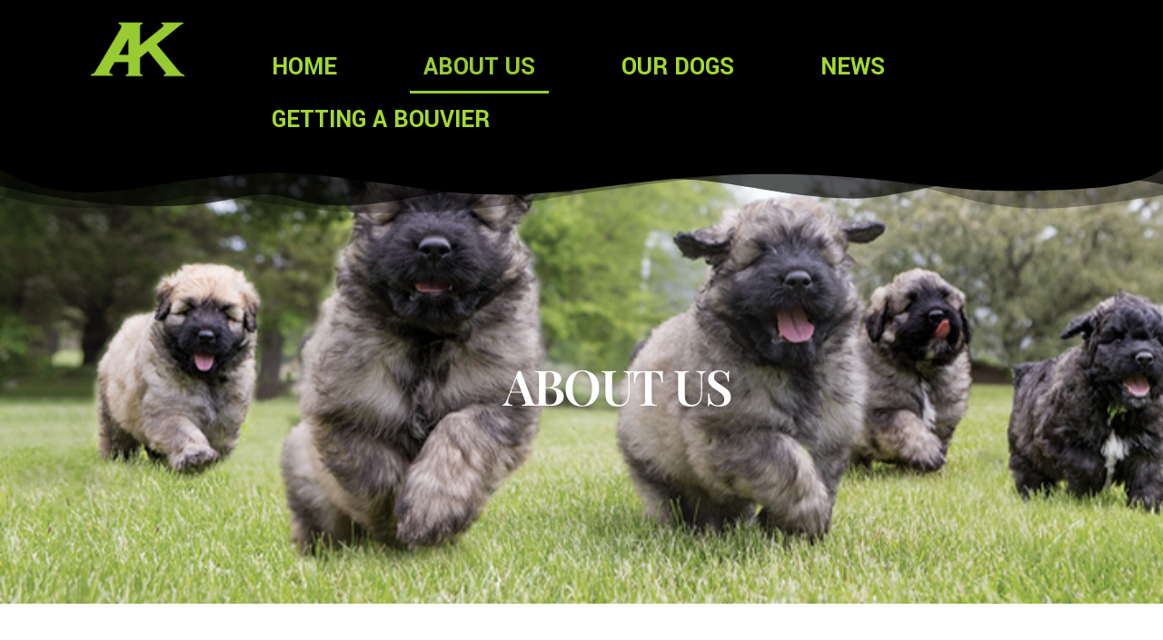

--- FILE ---
content_type: text/css
request_url: http://aktivbouvs.net/wp-content/uploads/elementor/css/post-622.css?ver=1739000257
body_size: 1086
content:
.elementor-622 .elementor-element.elementor-element-377ffdf8:not(.elementor-motion-effects-element-type-background), .elementor-622 .elementor-element.elementor-element-377ffdf8 > .elementor-motion-effects-container > .elementor-motion-effects-layer{background-image:url("http://aktivbouvs.net/wp-content/uploads/2021/05/Bouvier-puppies.png");background-repeat:no-repeat;background-size:cover;}.elementor-622 .elementor-element.elementor-element-377ffdf8 > .elementor-background-overlay{background-color:#6A8A29DE;opacity:0.8;transition:background 0.3s, border-radius 0.3s, opacity 0.3s;}.elementor-622 .elementor-element.elementor-element-377ffdf8 > .elementor-container{max-width:1140px;}.elementor-622 .elementor-element.elementor-element-377ffdf8{transition:background 0.3s, border 0.3s, border-radius 0.3s, box-shadow 0.3s;padding:210px 0px 210px 0px;}.elementor-622 .elementor-element.elementor-element-377ffdf8 > .elementor-shape-top .elementor-shape-fill{fill:#000000;}.elementor-622 .elementor-element.elementor-element-377ffdf8 > .elementor-shape-top svg{width:calc(100% + 1.3px);height:50px;}.elementor-622 .elementor-element.elementor-element-4d297834 > .elementor-element-populated{padding:0px 0px 0px 80px;}.elementor-widget-heading .elementor-heading-title{font-family:var( --e-global-typography-primary-font-family ), Sans-serif;font-weight:var( --e-global-typography-primary-font-weight );color:var( --e-global-color-primary );}.elementor-622 .elementor-element.elementor-element-6fcc14bd{text-align:center;}.elementor-622 .elementor-element.elementor-element-6fcc14bd .elementor-heading-title{font-family:"Playfair Display", Sans-serif;font-size:54px;line-height:1.1em;letter-spacing:-1.4px;text-shadow:0px 0px 10px rgba(0,0,0,0.3);color:#ffffff;}.elementor-622 .elementor-element.elementor-element-5cbc478f > .elementor-container > .elementor-column > .elementor-widget-wrap{align-content:center;align-items:center;}.elementor-622 .elementor-element.elementor-element-5cbc478f:not(.elementor-motion-effects-element-type-background), .elementor-622 .elementor-element.elementor-element-5cbc478f > .elementor-motion-effects-container > .elementor-motion-effects-layer{background-color:#ffffff;}.elementor-622 .elementor-element.elementor-element-5cbc478f > .elementor-container{max-width:1140px;}.elementor-622 .elementor-element.elementor-element-5cbc478f{transition:background 0.3s, border 0.3s, border-radius 0.3s, box-shadow 0.3s;padding:150px 90px 0px 90px;}.elementor-622 .elementor-element.elementor-element-5cbc478f > .elementor-background-overlay{transition:background 0.3s, border-radius 0.3s, opacity 0.3s;}.elementor-622 .elementor-element.elementor-element-7db791f6 > .elementor-element-populated{padding:0px 0px 0px 0px;}.elementor-widget-icon-box.elementor-view-stacked .elementor-icon{background-color:var( --e-global-color-primary );}.elementor-widget-icon-box.elementor-view-framed .elementor-icon, .elementor-widget-icon-box.elementor-view-default .elementor-icon{fill:var( --e-global-color-primary );color:var( --e-global-color-primary );border-color:var( --e-global-color-primary );}.elementor-widget-icon-box .elementor-icon-box-title{color:var( --e-global-color-primary );}.elementor-widget-icon-box .elementor-icon-box-title, .elementor-widget-icon-box .elementor-icon-box-title a{font-family:var( --e-global-typography-primary-font-family ), Sans-serif;font-weight:var( --e-global-typography-primary-font-weight );}.elementor-widget-icon-box .elementor-icon-box-description{color:var( --e-global-color-text );font-family:var( --e-global-typography-text-font-family ), Sans-serif;font-weight:var( --e-global-typography-text-font-weight );}.elementor-622 .elementor-element.elementor-element-2ad76a70 > .elementor-widget-container{padding:0px 0px 0px 0px;}.elementor-622 .elementor-element.elementor-element-2ad76a70 .elementor-icon-box-wrapper{text-align:left;}.elementor-622 .elementor-element.elementor-element-2ad76a70 .elementor-icon-box-title{margin-bottom:58px;color:#474545;}.elementor-622 .elementor-element.elementor-element-2ad76a70 .elementor-icon-box-title, .elementor-622 .elementor-element.elementor-element-2ad76a70 .elementor-icon-box-title a{font-family:"Yantramanav", Sans-serif;font-size:41px;line-height:0.5em;letter-spacing:-0.8px;}.elementor-622 .elementor-element.elementor-element-2ad76a70 .elementor-icon-box-description{color:#726f6f;font-family:"Poppins", Sans-serif;font-size:15px;line-height:2.2em;}.elementor-622 .elementor-element.elementor-element-6cbfe63{--spacer-size:50px;}.elementor-widget-image .widget-image-caption{color:var( --e-global-color-text );font-family:var( --e-global-typography-text-font-family ), Sans-serif;font-weight:var( --e-global-typography-text-font-weight );}@media(min-width:1025px){.elementor-622 .elementor-element.elementor-element-377ffdf8:not(.elementor-motion-effects-element-type-background), .elementor-622 .elementor-element.elementor-element-377ffdf8 > .elementor-motion-effects-container > .elementor-motion-effects-layer{background-attachment:fixed;}}@media(max-width:1024px){.elementor-622 .elementor-element.elementor-element-377ffdf8{padding:90px 30px 90px 30px;}.elementor-622 .elementor-element.elementor-element-4d297834 > .elementor-element-populated{padding:0px 0px 0px 30px;}.elementor-622 .elementor-element.elementor-element-6fcc14bd .elementor-heading-title{font-size:37px;}.elementor-622 .elementor-element.elementor-element-5cbc478f{padding:75px 0px 75px 0px;}.elementor-622 .elementor-element.elementor-element-2ad76a70 .elementor-icon-box-title, .elementor-622 .elementor-element.elementor-element-2ad76a70 .elementor-icon-box-title a{font-size:32px;}.elementor-622 .elementor-element.elementor-element-2ad76a70 .elementor-icon-box-description{font-size:15px;line-height:1.8em;}}@media(max-width:767px){.elementor-622 .elementor-element.elementor-element-377ffdf8{padding:30px 0px 30px 0px;}.elementor-622 .elementor-element.elementor-element-4d297834 > .elementor-element-populated{padding:30px 30px 30px 30px;}.elementor-622 .elementor-element.elementor-element-5cbc478f{padding:30px 30px 60px 30px;}.elementor-622 .elementor-element.elementor-element-2ad76a70 > .elementor-widget-container{padding:35px 0px 0px 0px;}.elementor-622 .elementor-element.elementor-element-2ad76a70 .elementor-icon-box-title{margin-bottom:14px;}.elementor-622 .elementor-element.elementor-element-2ad76a70 .elementor-icon-box-title, .elementor-622 .elementor-element.elementor-element-2ad76a70 .elementor-icon-box-title a{font-size:37px;line-height:1.2em;}.elementor-622 .elementor-element.elementor-element-2ad76a70 .elementor-icon-box-description{font-size:14px;line-height:1.9em;}}

--- FILE ---
content_type: text/css
request_url: http://aktivbouvs.net/wp-content/uploads/elementor/css/post-25.css?ver=1738983162
body_size: 1427
content:
.elementor-25 .elementor-element.elementor-element-96f75d7:not(.elementor-motion-effects-element-type-background), .elementor-25 .elementor-element.elementor-element-96f75d7 > .elementor-motion-effects-container > .elementor-motion-effects-layer{background-color:#000000;}.elementor-25 .elementor-element.elementor-element-96f75d7{transition:background 0.3s, border 0.3s, border-radius 0.3s, box-shadow 0.3s;padding:0px 0px 15px 0px;}.elementor-25 .elementor-element.elementor-element-96f75d7 > .elementor-background-overlay{transition:background 0.3s, border-radius 0.3s, opacity 0.3s;}.elementor-widget-site-logo .hfe-site-logo-container .hfe-site-logo-img{border-color:var( --e-global-color-primary );}.elementor-widget-site-logo .widget-image-caption{color:var( --e-global-color-text );font-family:var( --e-global-typography-text-font-family ), Sans-serif;font-weight:var( --e-global-typography-text-font-weight );}.elementor-25 .elementor-element.elementor-element-c81e64b .hfe-site-logo-container, .elementor-25 .elementor-element.elementor-element-c81e64b .hfe-caption-width figcaption{text-align:left;}.elementor-25 .elementor-element.elementor-element-c81e64b .widget-image-caption{margin-top:0px;margin-bottom:0px;}.elementor-25 .elementor-element.elementor-element-c81e64b > .elementor-widget-container{padding:0px 0px 0px 90px;}.elementor-25 .elementor-element.elementor-element-c81e64b .hfe-site-logo-container .hfe-site-logo-img{border-style:none;}.elementor-widget-navigation-menu .menu-item a.hfe-menu-item.elementor-button{background-color:var( --e-global-color-accent );font-family:var( --e-global-typography-accent-font-family ), Sans-serif;font-weight:var( --e-global-typography-accent-font-weight );}.elementor-widget-navigation-menu .menu-item a.hfe-menu-item.elementor-button:hover{background-color:var( --e-global-color-accent );}.elementor-widget-navigation-menu a.hfe-menu-item, .elementor-widget-navigation-menu a.hfe-sub-menu-item{font-family:var( --e-global-typography-primary-font-family ), Sans-serif;font-weight:var( --e-global-typography-primary-font-weight );}.elementor-widget-navigation-menu .menu-item a.hfe-menu-item, .elementor-widget-navigation-menu .sub-menu a.hfe-sub-menu-item{color:var( --e-global-color-text );}.elementor-widget-navigation-menu .menu-item a.hfe-menu-item:hover,
								.elementor-widget-navigation-menu .sub-menu a.hfe-sub-menu-item:hover,
								.elementor-widget-navigation-menu .menu-item.current-menu-item a.hfe-menu-item,
								.elementor-widget-navigation-menu .menu-item a.hfe-menu-item.highlighted,
								.elementor-widget-navigation-menu .menu-item a.hfe-menu-item:focus{color:var( --e-global-color-accent );}.elementor-widget-navigation-menu .hfe-nav-menu-layout:not(.hfe-pointer__framed) .menu-item.parent a.hfe-menu-item:before,
								.elementor-widget-navigation-menu .hfe-nav-menu-layout:not(.hfe-pointer__framed) .menu-item.parent a.hfe-menu-item:after{background-color:var( --e-global-color-accent );}.elementor-widget-navigation-menu .hfe-nav-menu-layout:not(.hfe-pointer__framed) .menu-item.parent .sub-menu .hfe-has-submenu-container a:after{background-color:var( --e-global-color-accent );}.elementor-widget-navigation-menu .hfe-pointer__framed .menu-item.parent a.hfe-menu-item:before,
								.elementor-widget-navigation-menu .hfe-pointer__framed .menu-item.parent a.hfe-menu-item:after{border-color:var( --e-global-color-accent );}
							.elementor-widget-navigation-menu .sub-menu li a.hfe-sub-menu-item,
							.elementor-widget-navigation-menu nav.hfe-dropdown li a.hfe-sub-menu-item,
							.elementor-widget-navigation-menu nav.hfe-dropdown li a.hfe-menu-item,
							.elementor-widget-navigation-menu nav.hfe-dropdown-expandible li a.hfe-menu-item,
							.elementor-widget-navigation-menu nav.hfe-dropdown-expandible li a.hfe-sub-menu-item{font-family:var( --e-global-typography-accent-font-family ), Sans-serif;font-weight:var( --e-global-typography-accent-font-weight );}.elementor-25 .elementor-element.elementor-element-b630464 .menu-item a.hfe-menu-item{padding-left:15px;padding-right:15px;}.elementor-25 .elementor-element.elementor-element-b630464 .menu-item a.hfe-sub-menu-item{padding-left:calc( 15px + 20px );padding-right:15px;}.elementor-25 .elementor-element.elementor-element-b630464 .hfe-nav-menu__layout-vertical .menu-item ul ul a.hfe-sub-menu-item{padding-left:calc( 15px + 40px );padding-right:15px;}.elementor-25 .elementor-element.elementor-element-b630464 .hfe-nav-menu__layout-vertical .menu-item ul ul ul a.hfe-sub-menu-item{padding-left:calc( 15px + 60px );padding-right:15px;}.elementor-25 .elementor-element.elementor-element-b630464 .hfe-nav-menu__layout-vertical .menu-item ul ul ul ul a.hfe-sub-menu-item{padding-left:calc( 15px + 80px );padding-right:15px;}.elementor-25 .elementor-element.elementor-element-b630464 .menu-item a.hfe-menu-item, .elementor-25 .elementor-element.elementor-element-b630464 .menu-item a.hfe-sub-menu-item{padding-top:15px;padding-bottom:15px;}body:not(.rtl) .elementor-25 .elementor-element.elementor-element-b630464 .hfe-nav-menu__layout-horizontal .hfe-nav-menu > li.menu-item:not(:last-child){margin-right:65px;}body.rtl .elementor-25 .elementor-element.elementor-element-b630464 .hfe-nav-menu__layout-horizontal .hfe-nav-menu > li.menu-item:not(:last-child){margin-left:65px;}.elementor-25 .elementor-element.elementor-element-b630464 nav:not(.hfe-nav-menu__layout-horizontal) .hfe-nav-menu > li.menu-item:not(:last-child){margin-bottom:65px;}.elementor-25 .elementor-element.elementor-element-b630464 ul.sub-menu{width:220px;}.elementor-25 .elementor-element.elementor-element-b630464 .sub-menu a.hfe-sub-menu-item,
						 .elementor-25 .elementor-element.elementor-element-b630464 nav.hfe-dropdown li a.hfe-menu-item,
						 .elementor-25 .elementor-element.elementor-element-b630464 nav.hfe-dropdown li a.hfe-sub-menu-item,
						 .elementor-25 .elementor-element.elementor-element-b630464 nav.hfe-dropdown-expandible li a.hfe-menu-item,
						 .elementor-25 .elementor-element.elementor-element-b630464 nav.hfe-dropdown-expandible li a.hfe-sub-menu-item{padding-top:15px;padding-bottom:15px;}.elementor-25 .elementor-element.elementor-element-b630464 > .elementor-widget-container{margin:0px 0px 0px 0px;padding:35px 0px 0px 60px;}.elementor-25 .elementor-element.elementor-element-b630464 .hfe-nav-menu__toggle{margin:0 auto;}.elementor-25 .elementor-element.elementor-element-b630464 a.hfe-menu-item, .elementor-25 .elementor-element.elementor-element-b630464 a.hfe-sub-menu-item{font-family:"Yantramanav", Sans-serif;font-size:28px;font-weight:600;}.elementor-25 .elementor-element.elementor-element-b630464 .menu-item a.hfe-menu-item, .elementor-25 .elementor-element.elementor-element-b630464 .sub-menu a.hfe-sub-menu-item{color:#A2DA30;}.elementor-25 .elementor-element.elementor-element-b630464 .menu-item a.hfe-menu-item:hover,
								.elementor-25 .elementor-element.elementor-element-b630464 .sub-menu a.hfe-sub-menu-item:hover,
								.elementor-25 .elementor-element.elementor-element-b630464 .menu-item.current-menu-item a.hfe-menu-item,
								.elementor-25 .elementor-element.elementor-element-b630464 .menu-item a.hfe-menu-item.highlighted,
								.elementor-25 .elementor-element.elementor-element-b630464 .menu-item a.hfe-menu-item:focus{color:#99CC33;}.elementor-25 .elementor-element.elementor-element-b630464 .hfe-nav-menu-layout:not(.hfe-pointer__framed) .menu-item.parent a.hfe-menu-item:before,
								.elementor-25 .elementor-element.elementor-element-b630464 .hfe-nav-menu-layout:not(.hfe-pointer__framed) .menu-item.parent a.hfe-menu-item:after{background-color:#99CC33;}.elementor-25 .elementor-element.elementor-element-b630464 .hfe-nav-menu-layout:not(.hfe-pointer__framed) .menu-item.parent .sub-menu .hfe-has-submenu-container a:after{background-color:unset;}.elementor-25 .elementor-element.elementor-element-b630464 .hfe-pointer__framed .menu-item.parent a.hfe-menu-item:before,
								.elementor-25 .elementor-element.elementor-element-b630464 .hfe-pointer__framed .menu-item.parent a.hfe-menu-item:after{border-color:#99CC33;}.elementor-25 .elementor-element.elementor-element-b630464 .menu-item.current-menu-item a.hfe-menu-item,
								.elementor-25 .elementor-element.elementor-element-b630464 .menu-item.current-menu-ancestor a.hfe-menu-item{color:#99CC33;}.elementor-25 .elementor-element.elementor-element-b630464 .sub-menu,
								.elementor-25 .elementor-element.elementor-element-b630464 nav.hfe-dropdown,
								.elementor-25 .elementor-element.elementor-element-b630464 nav.hfe-dropdown-expandible,
								.elementor-25 .elementor-element.elementor-element-b630464 nav.hfe-dropdown .menu-item a.hfe-menu-item,
								.elementor-25 .elementor-element.elementor-element-b630464 nav.hfe-dropdown .menu-item a.hfe-sub-menu-item{background-color:#000000;}
							.elementor-25 .elementor-element.elementor-element-b630464 .sub-menu li a.hfe-sub-menu-item,
							.elementor-25 .elementor-element.elementor-element-b630464 nav.hfe-dropdown li a.hfe-sub-menu-item,
							.elementor-25 .elementor-element.elementor-element-b630464 nav.hfe-dropdown li a.hfe-menu-item,
							.elementor-25 .elementor-element.elementor-element-b630464 nav.hfe-dropdown-expandible li a.hfe-menu-item,
							.elementor-25 .elementor-element.elementor-element-b630464 nav.hfe-dropdown-expandible li a.hfe-sub-menu-item{font-family:"Roboto", Sans-serif;font-weight:500;}.elementor-25 .elementor-element.elementor-element-b630464 nav.hfe-nav-menu__layout-horizontal .sub-menu,
							.elementor-25 .elementor-element.elementor-element-b630464 nav:not(.hfe-nav-menu__layout-horizontal) .sub-menu.sub-menu-open,
							.elementor-25 .elementor-element.elementor-element-b630464 nav.hfe-dropdown .hfe-nav-menu,
						 	.elementor-25 .elementor-element.elementor-element-b630464 nav.hfe-dropdown-expandible .hfe-nav-menu{border-style:solid;border-color:#99CC33;}.elementor-25 .elementor-element.elementor-element-b630464 .sub-menu li.menu-item:not(:last-child),
						.elementor-25 .elementor-element.elementor-element-b630464 nav.hfe-dropdown li.menu-item:not(:last-child),
						.elementor-25 .elementor-element.elementor-element-b630464 nav.hfe-dropdown-expandible li.menu-item:not(:last-child){border-bottom-style:solid;border-bottom-color:#c4c4c4;border-bottom-width:1px;}.elementor-25 .elementor-element.elementor-element-b630464 div.hfe-nav-menu-icon{color:#99CC33;}.elementor-25 .elementor-element.elementor-element-b630464 div.hfe-nav-menu-icon svg{fill:#99CC33;}.elementor-25 .elementor-element.elementor-element-b630464 div.hfe-nav-menu-icon:hover{color:#99CC33;}.elementor-25 .elementor-element.elementor-element-b630464 div.hfe-nav-menu-icon:hover svg{fill:#99CC33;}@media(max-width:1024px){.elementor-25 .elementor-element.elementor-element-3d78342 > .elementor-element-populated{padding:0px 0px 0px 0px;}.elementor-25 .elementor-element.elementor-element-c81e64b > .elementor-widget-container{padding:0px 0px 0px 2px;}body:not(.rtl) .elementor-25 .elementor-element.elementor-element-b630464.hfe-nav-menu__breakpoint-tablet .hfe-nav-menu__layout-horizontal .hfe-nav-menu > li.menu-item:not(:last-child){margin-right:0px;}body .elementor-25 .elementor-element.elementor-element-b630464 nav.hfe-nav-menu__layout-vertical .hfe-nav-menu > li.menu-item:not(:last-child){margin-bottom:0px;}}@media(min-width:768px){.elementor-25 .elementor-element.elementor-element-3d78342{width:16.712%;}.elementor-25 .elementor-element.elementor-element-65cb34a{width:83.288%;}}@media(max-width:1024px) and (min-width:768px){.elementor-25 .elementor-element.elementor-element-3d78342{width:20%;}.elementor-25 .elementor-element.elementor-element-65cb34a{width:80%;}}@media(max-width:767px){.elementor-25 .elementor-element.elementor-element-3d78342{width:50%;}.elementor-25 .elementor-element.elementor-element-c81e64b > .elementor-widget-container{padding:0px 0px 0px 20px;}.elementor-25 .elementor-element.elementor-element-65cb34a{width:50%;}body:not(.rtl) .elementor-25 .elementor-element.elementor-element-b630464.hfe-nav-menu__breakpoint-mobile .hfe-nav-menu__layout-horizontal .hfe-nav-menu > li.menu-item:not(:last-child){margin-right:0px;}body .elementor-25 .elementor-element.elementor-element-b630464 nav.hfe-nav-menu__layout-vertical .hfe-nav-menu > li.menu-item:not(:last-child){margin-bottom:0px;}.elementor-25 .elementor-element.elementor-element-b630464 > .elementor-widget-container{padding:40px 5px 0px 0px;}}

--- FILE ---
content_type: text/css
request_url: http://aktivbouvs.net/wp-content/uploads/elementor/css/post-107.css?ver=1738983162
body_size: 847
content:
.elementor-107 .elementor-element.elementor-element-fb9653b:not(.elementor-motion-effects-element-type-background), .elementor-107 .elementor-element.elementor-element-fb9653b > .elementor-motion-effects-container > .elementor-motion-effects-layer{background-color:#000000;}.elementor-107 .elementor-element.elementor-element-fb9653b{transition:background 0.3s, border 0.3s, border-radius 0.3s, box-shadow 0.3s;}.elementor-107 .elementor-element.elementor-element-fb9653b > .elementor-background-overlay{transition:background 0.3s, border-radius 0.3s, opacity 0.3s;}.elementor-107 .elementor-element.elementor-element-9dd584a{--spacer-size:50px;}.elementor-107 .elementor-element.elementor-element-93e8222:not(.elementor-motion-effects-element-type-background), .elementor-107 .elementor-element.elementor-element-93e8222 > .elementor-motion-effects-container > .elementor-motion-effects-layer{background-color:#000000;}.elementor-107 .elementor-element.elementor-element-93e8222{transition:background 0.3s, border 0.3s, border-radius 0.3s, box-shadow 0.3s;}.elementor-107 .elementor-element.elementor-element-93e8222 > .elementor-background-overlay{transition:background 0.3s, border-radius 0.3s, opacity 0.3s;}.elementor-widget-heading .elementor-heading-title{font-family:var( --e-global-typography-primary-font-family ), Sans-serif;font-weight:var( --e-global-typography-primary-font-weight );color:var( --e-global-color-primary );}.elementor-107 .elementor-element.elementor-element-9c8a755{text-align:center;}.elementor-107 .elementor-element.elementor-element-9c8a755 .elementor-heading-title{font-family:"Yantramanav", Sans-serif;font-weight:600;color:#FFFFFF;}.elementor-widget-text-editor{color:var( --e-global-color-text );font-family:var( --e-global-typography-text-font-family ), Sans-serif;font-weight:var( --e-global-typography-text-font-weight );}.elementor-widget-text-editor.elementor-drop-cap-view-stacked .elementor-drop-cap{background-color:var( --e-global-color-primary );}.elementor-widget-text-editor.elementor-drop-cap-view-framed .elementor-drop-cap, .elementor-widget-text-editor.elementor-drop-cap-view-default .elementor-drop-cap{color:var( --e-global-color-primary );border-color:var( --e-global-color-primary );}.elementor-107 .elementor-element.elementor-element-1de6bec{color:#B86C6C;}.elementor-107 .elementor-element.elementor-element-2424738{text-align:center;}.elementor-107 .elementor-element.elementor-element-2424738 .elementor-heading-title{font-family:"Yantramanav", Sans-serif;font-weight:600;color:#FFFFFF;}.elementor-widget-site-logo .hfe-site-logo-container .hfe-site-logo-img{border-color:var( --e-global-color-primary );}.elementor-widget-site-logo .widget-image-caption{color:var( --e-global-color-text );font-family:var( --e-global-typography-text-font-family ), Sans-serif;font-weight:var( --e-global-typography-text-font-weight );}.elementor-107 .elementor-element.elementor-element-588bab6 .hfe-site-logo-container, .elementor-107 .elementor-element.elementor-element-588bab6 .hfe-caption-width figcaption{text-align:center;}.elementor-107 .elementor-element.elementor-element-588bab6 .widget-image-caption{margin-top:0px;margin-bottom:0px;}.elementor-107 .elementor-element.elementor-element-588bab6 > .elementor-widget-container{padding:0px 0px 0px 0px;}.elementor-107 .elementor-element.elementor-element-588bab6 .hfe-site-logo-container .hfe-site-logo-img{border-style:none;}.elementor-107 .elementor-element.elementor-element-87f289e{--grid-template-columns:repeat(0, auto);--grid-column-gap:5px;--grid-row-gap:0px;}.elementor-107 .elementor-element.elementor-element-87f289e .elementor-widget-container{text-align:center;}.elementor-107 .elementor-element.elementor-element-3546e92:not(.elementor-motion-effects-element-type-background), .elementor-107 .elementor-element.elementor-element-3546e92 > .elementor-motion-effects-container > .elementor-motion-effects-layer{background-color:#000000;}.elementor-107 .elementor-element.elementor-element-3546e92{transition:background 0.3s, border 0.3s, border-radius 0.3s, box-shadow 0.3s;}.elementor-107 .elementor-element.elementor-element-3546e92 > .elementor-background-overlay{transition:background 0.3s, border-radius 0.3s, opacity 0.3s;}.elementor-107 .elementor-element.elementor-element-932b1d3{--spacer-size:50px;}.elementor-107 .elementor-element.elementor-element-8a698ce:not(.elementor-motion-effects-element-type-background), .elementor-107 .elementor-element.elementor-element-8a698ce > .elementor-motion-effects-container > .elementor-motion-effects-layer{background-color:#000000;}.elementor-107 .elementor-element.elementor-element-8a698ce{transition:background 0.3s, border 0.3s, border-radius 0.3s, box-shadow 0.3s;}.elementor-107 .elementor-element.elementor-element-8a698ce > .elementor-background-overlay{transition:background 0.3s, border-radius 0.3s, opacity 0.3s;}.elementor-widget-copyright .hfe-copyright-wrapper a, .elementor-widget-copyright .hfe-copyright-wrapper{color:var( --e-global-color-text );}.elementor-widget-copyright .hfe-copyright-wrapper, .elementor-widget-copyright .hfe-copyright-wrapper a{font-family:var( --e-global-typography-text-font-family ), Sans-serif;font-weight:var( --e-global-typography-text-font-weight );}.elementor-107 .elementor-element.elementor-element-7b11f22 .hfe-copyright-wrapper{text-align:center;}.elementor-107 .elementor-element.elementor-element-7b11f22 .hfe-copyright-wrapper a, .elementor-107 .elementor-element.elementor-element-7b11f22 .hfe-copyright-wrapper{color:#FFFFFF;}.elementor-107 .elementor-element.elementor-element-7b11f22 .hfe-copyright-wrapper, .elementor-107 .elementor-element.elementor-element-7b11f22 .hfe-copyright-wrapper a{font-family:"Georgia", Sans-serif;font-weight:400;}@media(max-width:1024px){.elementor-107 .elementor-element.elementor-element-588bab6 > .elementor-widget-container{padding:15px 0px 0px 0px;}}@media(max-width:767px){.elementor-107 .elementor-element.elementor-element-932b1d3{--spacer-size:10px;}}